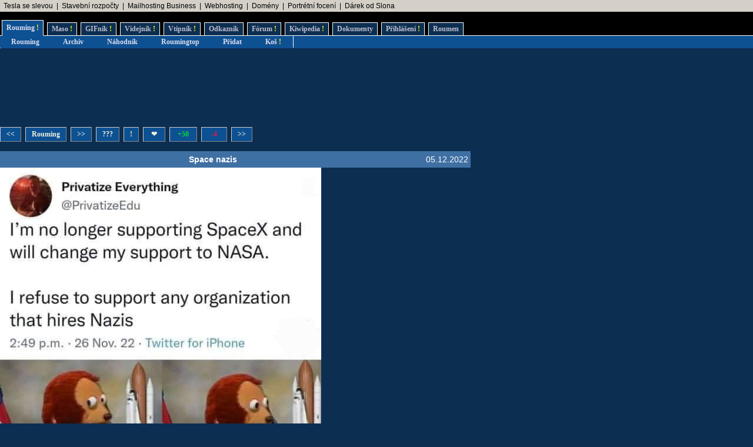

--- FILE ---
content_type: text/html; charset=UTF-8
request_url: https://www.rouming.cz/roumingShow.php?file=Space_nazis.jpg
body_size: 5923
content:
<!DOCTYPE html PUBLIC "-//W3C//DTD XHTML 1.0 Transitional//EN" "https://www.w3.org/TR/xhtml1/DTD/xhtml1-transitional.dtd">
<html xmlns="https://www.w3.org/1999/xhtml" xml:lang="cs" lang="cs">
<head>
<meta name="viewport" content="width=device-width, initial-scale=1"/>
<meta http-equiv="Content-Type" content="text/html; charset=utf-8"/>
<meta http-equiv="Content-language" content="cs" />
<meta name="description" content="Roumenův Rouming server plný zábavných a zajímavých obrázků, videí, odkazů a vtipů. Materiál pro hodiny a hodiny online zábavy a legrace."/>
<meta name="keywords" content="humor, obrázky, foto, fotky, video, sranda, legrace, videoklipy, hry, on-line, online, Roumen, Rouming"/>
<meta name="theme-color" content="#0c2e51"/>
<meta name="title" content="Roumenův Rouming - Zábavné a zajímavé obrázky - Space nazis"/>
<link rel="image_src" href="https://www.rouming.cz/roumingThumbnailer.php?file=Space_nazis.jpg"/>
<title>Roumenův Rouming - Zábavné a zajímavé obrázky - Space&nbsp;nazis</title>
<meta property="og:title" content="Space&nbsp;nazis" />
<link rel="shortcut icon" href="/images/favicon.ico"/>
<link href="https://www.rouming.cz/roumingRSS.php" rel="alternate" type="application/rss+xml" title="Rouming RSS"/>
<link href="https://www.rouming.cz/roumingPiclensRSS.php" rel="alternate" type="application/rss+xml" title="" id="gallery" />
<link href="/style/roumingNew6.css" rel="stylesheet" type="text/css"/>
</head>
<body class="roumingBody" link="#22ffff" alink="#55ffff" vlink="#ccffff">
<!--lista-->
<table align="center" cellspacing="0" width="100%" class="roumingLista">
 <tbody>
  <tr>
   <td align="left">&nbsp;
<a target="_blank" title="Využijte slevu 11 500 Kč na nový vůz Tesla!" onmousedown="this.href='https://www.rouming.cz/roumingRedirector.php?type=lista&amp;dest=82'; return true;" href="https://tesla.com/cs_cz/referral/roman798595" rel="nofollow" class="roumingListaLink">Tesla se slevou</a>
 &nbsp;|&nbsp; <a target="_blank" title="-" onmousedown="this.href='https://www.rouming.cz/roumingRedirector.php?type=lista&amp;dest=86'; return true;" href="https://www.karelpojer.cz/" rel="nofollow" class="roumingListaLink">Stavební rozpočty</a>
 &nbsp;|&nbsp; <a target="_blank" title="1 TB prostoru zajistí téměř neomezený business mailhosting bez starostí" onmousedown="this.href='https://www.rouming.cz/roumingRedirector.php?type=lista&amp;dest=85'; return true;" href="https://vedos.cz/mailhosting/?ap=D8FKnn" rel="nofollow" class="roumingListaLink">Mailhosting Business</a>
 &nbsp;|&nbsp; <a target="_blank" title="Profesionální webhosting, bezkonkurenční VPS." onmousedown="this.href='https://www.rouming.cz/roumingRedirector.php?type=lista&amp;dest=32'; return true;" href="https://www.wedos.cz/webhosting?ap=66139" rel="nofollow" class="roumingListaLink">Webhosting</a>
 &nbsp;|&nbsp; <a target="_blank" title="WEDOS hosting - domény" onmousedown="this.href='https://www.rouming.cz/roumingRedirector.php?type=lista&amp;dest=63'; return true;" href="https://www.wedos.cz/domeny?ap=66139" rel="nofollow" class="roumingListaLink">Domény</a>
 &nbsp;|&nbsp; <a target="_blank" title="Minimalistické portrétní rodinné a párové focení. Přirozeně a opravdově." onmousedown="this.href='https://www.rouming.cz/roumingRedirector.php?type=lista&amp;dest=84'; return true;" href="https://www.mini-foto-sessions.cz/" rel="nofollow" class="roumingListaLink">Portrétní focení</a>
 &nbsp;|&nbsp; <a target="_blank" title="Dobrý dárek ji rozesměje. Skvělý dárek ji rozechvěje!" onmousedown="this.href='https://www.rouming.cz/roumingRedirector.php?type=lista&amp;dest=83'; return true;" href="https://www.ruzovyslon.cz/?a_box=54321" rel="nofollow" class="roumingListaLink">Dárek od Slona</a>
   </td>
  </tr>
 </tbody>
</table>
<!--/lista-->
<div class="roumingMenu nomobile">
<ul>
 <li class="active" title="Roumenizované soubory"><a href="https://www.rouming.cz/">Rouming<span class="yellow">&nbsp;!</span></a></li>
 <li class="normal" title="Masité soubory"><a href="https://www.roumenovomaso.cz/">Maso<span class="yellow">&nbsp;!</span></a></li>
 <li class="normal" title="Zábavné animované GIFy"><a href="roumingGIF.php">GIFník<span class="yellow">&nbsp;!</span></a></li>
 <li class="normal" title="Zajímavá videa z Youtube"><a href="roumingVideo.php">Videjník<span class="yellow">&nbsp;!</span></a></li>
 <li class="normal" title="Vtipy a jiný psaný humor"><a href="roumingJokes.php">Vtipník<span class="yellow">&nbsp;!</span></a></li>
 <li class="normal" title="Zajímavé odkazy"><a href="roumingLinks.php">Odkazník</a></li>
 <li class="normal" title="Pokec s ostatními"><a href="roumingForum.php">Fórum<span class="yellow">&nbsp;!</span></a></li>
 <li class="normal" title="Knowledge base Roumingu"><a href="roumingKiwi.php">Kiwipedia<span class="yellow">&nbsp;!</span></a></li>
 <li class="normal" title="Dokumenty Roumingu"><a href="roumingRules.php">Dokumenty</a></li>
 <li class="normal" title="Přihlášení uživatele"><a href="roumingUserLogin.php">Přihlášení<span class="yellow">&nbsp;!</span></a></li>
 <li class="normal" title="Kdo jsem?"><a href="https://www.roumen.cz">Roumen</a></li>
</ul>
</div>

<div class="roumingMenu mobile">
<ul>
 <li class="active" title="Roumenizované soubory"><a href="https://www.rouming.cz/">Rouming<span class="yellow">&nbsp;!</span></a></li>
 <li class="normal" title="Masité soubory"><a href="https://www.roumenovomaso.cz/">Maso<span class="yellow">&nbsp;!</span></a></li>
 <li class="normal" title="Zajímavá videa z Youtube"><a href="roumingVideo.php">Videa<span class="yellow">&nbsp;!</span></a></li>
 <li class="normal" title="Zábavné animované GIFy"><a href="roumingGIF.php">GIFy<span class="yellow">&nbsp;!</span></a></li>
 <li class="normal" title="Vtipy a jiný psaný humor"><a href="roumingJokes.php">Vtipy<span class="yellow">&nbsp;!</span></a></li>
 <li class="normal" title="Pokec s ostatními"><a href="roumingForum.php">Fórum<span class="yellow">&nbsp;!</span></a></li>
 <li class="normal" title="Knowledge base Roumingu"><a href="roumingKiwi.php">Kiwi<span class="yellow">&nbsp;!</span></a></li>
 <li class="normal" title="Dokumenty Roumingu"><a href="roumingRules.php">...</a></li>
 <li class="normal" title="Přihlášení uživatele"><a href="roumingUserLogin.php">Login<span class="yellow">&nbsp;!</span></a></li>
</ul>
</div>


<div class="roumingSubMenu">
<ul>
 <li title="Roumenizované soubory"><a href="https://www.rouming.cz/">Rouming</a></li>
 <li title="Archiv souborů"><a href="roumingArchive.php">Archiv</a></li>
 <li title="Náhodné procházení obrázků"><a href="roumingSurvey.php">Náhodník</a></li>
 <li title="Výběr nejlepších obrázků z Roumingu"><a href="roumingListTop.php">Roumingtop</a></li>
 <li title="Přidat nové soubory"><a href="roumingAdd.php">Přidat</a></li>
 <li title="Vyhozené soubory"><a href="roumingTrash.php">Koš<span class="yellow">&nbsp;!</span></a></li>
 <li></li>
</ul>
</div>
<div class="roumingList">
<script language="JavaScript" type="text/javascript" defer>
  function arrowHandler(e) {
    if (!e.altKey && !e.ctrlKey && !e.metaKey && !e.shiftKey) {
      let button = null;
      switch (e.key) {
        case "ArrowLeft":
          button = document.getElementById('leftImage');
          break;
        case "ArrowRight":
          button = document.getElementById('rightImage');
          break;
      }
      if (button) {
        e.preventDefault();
        location.assign(button.href);
      }
    }
  };
  setTimeout(function() {
    window.addEventListener('keydown', arrowHandler, {capture: true, passive: false});
  }, 250)
</script>
<br/>
<!--full (0)-->
<!--3-->
<div style="display:inline-block;width:728px;height:90px">&nbsp;</div>
<br/><br/>
<div class="wrapper">
  <div class="middle mw800">
    <div class="control">
       <div style="height:7px">&nbsp;</div>
 <span class="roumingButton"><a href="?file=tehdy_jedno_deka_vazilo_az_dve_deka.jpg" id="leftImage" title="Novější obrázek">&lt;&lt;</a></span>
 <span class="roumingButton"><a href="https://www.rouming.cz/" title="Zpět na Roumenův Rouming">Rouming</a></span>
 <span class="roumingButton"><a href="?file=He-also-have-fresh-air.jpg" id="rightImage" title="Starší obrázek">&gt;&gt;</a></span>
 <span class="roumingButton nomobile"><a href="?file=Z_historie_Jak_ji_vytahla_z_vody.jpg" title="Zobrazit náhodně jiný obrázek">???</a></span>
 <span class="roumingButton nomobile"><a href="javascript:void(0)" onclick="javascript:window.open('https://www.rouming.cz/roumingReporter.php?file=Space_nazis.jpg','r','width=520,height=200');" title="Nahlásit problém s obrázkem">!</a></span>
 <span class="roumingButton nomobile"><a href="roumingLike.php?type=1&amp;id=Space_nazis.jpg&amp;fav=1" title="Přidat obrázek do oblíbených">&nbsp;&#10084;&nbsp;</a></span>
 <span class="roumingButton"><a href="roumingLike.php?type=1&amp;id=Space_nazis.jpg" title="Tento obrázek se mi líbí"><font color="#0d3">&nbsp;+50&nbsp;</font></a></span>
 <span class="roumingButton"><a href="roumingLike.php?type=1&amp;id=Space_nazis.jpg&amp;neg=1" title="Tento obrázek se mi nelíbí"><font color="#f13">&nbsp;&nbsp;-4&nbsp;&nbsp;</font></a></span>
 <span class="roumingButton nomobile"><a href="?file=He-also-have-fresh-air.jpg" id="rightImage2" title="Starší obrázek">&gt;&gt;</a></span>
 <div style="height:11px">&nbsp;</div>
    </div>
  <table border="0" cellspacing="0" cellpadding="0">
    <tr class="roumingForumMessage">
      <td align="left" width="90" height="28"><div class="fb-like" data-href="https://www.rouming.cz/roumingShow.php?file=Space_nazis.jpg" data-send="false" data-layout="button" data-width="20" data-show-faces="false"></div></td>
      <td align="center" width="100%"><strong>Space&nbsp;nazis</strong></td>
      <td align="right">05.12.2022&nbsp;</td>
    </tr>
  </table>
  </div>
  <a href="?file=tehdy_jedno_deka_vazilo_az_dve_deka.jpg"><img style="height: auto; max-width: 100%;" border="0" alt="Obrázek Space&nbsp;nazis" src="https://www.rouming.cz/archived/Space_nazis.jpg"/></a>
    <div class="control">
       <div style="height:7px">&nbsp;</div>
 <span class="roumingButton"><a href="?file=tehdy_jedno_deka_vazilo_az_dve_deka.jpg" id="leftImageBottom" title="Novější obrázek">&lt;&lt;</a></span>
 <span class="roumingButton"><a href="https://www.rouming.cz/" title="Zpět na Roumenův Rouming">Rouming</a></span>
 <span class="roumingButton"><a href="?file=He-also-have-fresh-air.jpg" id="rightImageBottom" title="Starší obrázek">&gt;&gt;</a></span>
 <span class="roumingButton nomobile"><a href="?file=Z_historie_Jak_ji_vytahla_z_vody.jpg" title="Zobrazit náhodně jiný obrázek">???</a></span>
 <span class="roumingButton nomobile"><a href="javascript:void(0)" onclick="javascript:window.open('https://www.rouming.cz/roumingReporter.php?file=Space_nazis.jpg','r','width=520,height=200');" title="Nahlásit problém s obrázkem">!</a></span>
 <span class="roumingButton nomobile"><a href="roumingLike.php?type=1&amp;id=Space_nazis.jpg&amp;fav=1" title="Přidat obrázek do oblíbených">&nbsp;&#10084;&nbsp;</a></span>
 <span class="roumingButton"><a href="roumingLike.php?type=1&amp;id=Space_nazis.jpg" title="Tento obrázek se mi líbí"><font color="#0d3">&nbsp;+50&nbsp;</font></a></span>
 <span class="roumingButton"><a href="roumingLike.php?type=1&amp;id=Space_nazis.jpg&amp;neg=1" title="Tento obrázek se mi nelíbí"><font color="#f13">&nbsp;&nbsp;-4&nbsp;&nbsp;</font></a></span>
 <span class="roumingButton nomobile"><a href="?file=He-also-have-fresh-air.jpg" id="rightImage2Bottom" title="Starší obrázek">&gt;&gt;</a></span>
 <div style="height:11px">&nbsp;</div>
    </div>
    <div class="control">
      <span><a href="https://www.rouming.cz/roumingShow.php?file=cest.jpeg" target="_blank"><img src="/thumbnails/cest.jpeg" width="120" height="120" border="0" alt="cest" title="cest"/></a></span>
      <span><a href="https://www.rouming.cz/roumingShow.php?file=It_is_done.jpg" target="_blank"><img src="/thumbnails/It_is_done.jpg" width="120" height="120" border="0" alt="It&nbsp;is&nbsp;done" title="It&nbsp;is&nbsp;done"/></a></span>
      <span><a href="https://www.rouming.cz/roumingShow.php?file=budeme_pol.jpg" target="_blank"><img src="/thumbnails/budeme_pol.jpg" width="120" height="120" border="0" alt="budeme&nbsp;pol" title="budeme&nbsp;pol"/></a></span>
      <span class="nomobile"><a href="https://www.rouming.cz/roumingShow.php?file=fascism.jpeg" target="_blank"><img src="/thumbnails/fascism.jpeg" width="120" height="120" border="0" alt="fascism" title="fascism"/></a></span>
      <span class="nomobile"><a href="https://www.rouming.cz/roumingShow.php?file=opisuji.jpg" target="_blank"><img src="/thumbnails/opisuji.jpg" width="120" height="120" border="0" alt="opisuji" title="opisuji"/></a></span>
      <span class="nomobile"><a href="https://www.rouming.cz/roumingShow.php?file=donald_jednoznacne_vyhrava.jpg" target="_blank"><img src="/thumbnails/donald_jednoznacne_vyhrava.jpg" width="120" height="120" border="0" alt="donald&nbsp;jednoznacne&nbsp;vyhrava" title="donald&nbsp;jednoznacne&nbsp;vyhrava"/></a></span>
    </div>
  <span class="roumingButton"><a href="https://www.rouming.cz/roumingComments.php?object=517714" title="Zobrazit všechny komentáře">Komentáře (11)</a></span>
  <span class="roumingButton"><a href="https://www.rouming.cz/roumingComments.php?object=517714" title="Přidat nový komentář">Komentovat</a></span>
  <span class="roumingButton"><a href="https://www.rouming.cz/roumingComments.php?object=517714&amp;action=hide" title="Nezobrazovat komentáře">Nezobrazovat</a></span>
  <br/><br/>
  <div class="middle mw800">
   <table width="100%" style="table-layout:fixed">
    <tr class="roumingForum">
      <td class="roumingForumTitle" align="left" height="10" width="100%">
        	<a href="https://www.rouming.cz/roumingComments.php?object=517714" title="Zobrazit celou diskusi">Space_nazis.jpg</a>
        (<a href="https://www.rouming.cz/roumingUserDetail.php?id=369873" title="Informace o registrovaném uživateli">tequila</a>)&nbsp;<strong title="Registrovaný uživatel">R</strong><strong title="Premium uživatel (vyprší 9.6.2026)" style="color:#909090">P</strong>        <font size="-1">(6.12.2022 8:37)</font>
      </td>
    </tr>
    <tr>
      <td class="roumingForumMessage" valign="top">
        Jo, to mi připomíná ten starý vtip jak se v 50 letech hádají Američan s Rusem o tom čí nacisti jsou lepší raketoví inženýři, jestli ti v Rusku, nebo v Americe.      </td>
    </tr>
    <tr>
      <td colspan="3">
	<hr/>
      </td>
    </tr>
    <tr class="roumingForum">
      <td class="roumingForumTitle" align="left" height="10" width="100%">
        	<a href="https://www.rouming.cz/roumingComments.php?object=517714" title="Zobrazit celou diskusi">Space_nazis.jpg</a>
        (_Belbog)        <font size="-1">(5.12.2022 21:52)</font>
      </td>
    </tr>
    <tr>
      <td class="roumingForumMessage" valign="top">
        <u>https://www.youtube.com/watch?v=TjDEsGZLbio</u>      </td>
    </tr>
    <tr>
      <td colspan="3">
	<hr/>
      </td>
    </tr>
    <tr class="roumingForum">
      <td class="roumingForumTitle" align="left" height="10" width="100%">
        	<a href="https://www.rouming.cz/roumingComments.php?object=517714" title="Zobrazit celou diskusi">Space_nazis.jpg</a>
        (Human.)        <font size="-1">(5.12.2022 19:29)</font>
      </td>
    </tr>
    <tr>
      <td class="roumingForumMessage" valign="top">
        Stálo by za to zmínit jistou dráty obehnanou ohradu v SSSR na Sibiři, kde se do poloviny padesátých let vyskytoval zbytek německého raketového výzkumu co NKVD pochytal i s rodinami aby měli motivaci na Stalina makat když jsme u toho najímání nacistů do kosmického programu. A první ruská raketa byla vojenská mezikontinentální střela.      </td>
    </tr>
    <tr>
      <td colspan="3">
	<hr/>
      </td>
    </tr>
    <tr class="roumingForum">
      <td class="roumingForumTitle" align="left" height="10" width="100%">
        	<a href="https://www.rouming.cz/roumingComments.php?object=517714" title="Zobrazit celou diskusi">Space_nazis.jpg</a>
        (<a href="https://www.rouming.cz/roumingUserDetail.php?id=995296" title="Informace o registrovaném uživateli">Y</a>)&nbsp;<strong title="Registrovaný uživatel">R</strong><strong title="Premium uživatel (vyprší 24.6.2033)" style="color:#909090">P</strong>        <font size="-1">(5.12.2022 18:09)</font>
      </td>
    </tr>
    <tr>
      <td class="roumingForumMessage" valign="top">
        Jisty SS-Sturmbannführer jen predal par beden s dokumenty a razem nebyl nazista      </td>
    </tr>
    <tr>
      <td colspan="3">
	<hr/>
      </td>
    </tr>
    <tr class="roumingForum">
      <td class="roumingForumTitle" align="left" height="10" width="100%">
        	<a href="https://www.rouming.cz/roumingComments.php?object=517714" title="Zobrazit celou diskusi">Space_nazis.jpg</a>
        (Dr. Strangelove)        <font size="-1">(5.12.2022 14:37)</font>
      </td>
    </tr>
    <tr>
      <td class="roumingForumMessage" valign="top">
        Kkkkkkk_ Jo, původně se jmenoval Merkwürdigliebe.      </td>
    </tr>
    <tr>
      <td colspan="3">
	<hr/>
      </td>
    </tr>
    <tr class="roumingForum">
      <td class="roumingForumTitle" align="left" height="10" width="100%">
        	<a href="https://www.rouming.cz/roumingComments.php?object=517714" title="Zobrazit celou diskusi">Space_nazis.jpg</a>
        (<a href="https://www.rouming.cz/roumingUserDetail.php?id=199320" title="Informace o registrovaném uživateli">Icebraker</a>)&nbsp;<strong title="Registrovaný uživatel">R</strong><strong title="Premium uživatel (vyprší 5.2.2035)" style="color:#909090">P</strong>        <font size="-1">(5.12.2022 10:57)</font>
      </td>
    </tr>
    <tr>
      <td class="roumingForumMessage" valign="top">
        Kalda: nikdo se nedivil, ze by jim ty rakety postavili nackove, ale ze Brauna nazval Rej Brownem <img src="/images/smiles/girlwink.gif" alt=";)" border="0"/>      </td>
    </tr>
    <tr>
      <td colspan="3">
	<hr/>
      </td>
    </tr>
    <tr class="roumingForum">
      <td class="roumingForumTitle" align="left" height="10" width="100%">
        	<a href="https://www.rouming.cz/roumingComments.php?object=517714" title="Zobrazit celou diskusi">Space_nazis.jpg</a>
        (Joker)        <font size="-1">(5.12.2022 10:44)</font>
      </td>
    </tr>
    <tr>
      <td class="roumingForumMessage" valign="top">
        <u>https://xkcd.com/984/</u>      </td>
    </tr>
    <tr>
      <td colspan="3">
	<hr/>
      </td>
    </tr>
    <tr class="roumingForum">
      <td class="roumingForumTitle" align="left" height="10" width="100%">
        	<a href="https://www.rouming.cz/roumingComments.php?object=517714" title="Zobrazit celou diskusi">Space_nazis.jpg</a>
        (<a href="https://www.rouming.cz/roumingUserDetail.php?id=795483" title="Informace o registrovaném uživateli">Kalda</a>)&nbsp;<strong title="Registrovaný uživatel">R</strong>        <font size="-1">(5.12.2022 10:14)</font>
      </td>
    </tr>
    <tr>
      <td class="roumingForumMessage" valign="top">
        Rej: tak pro nemcoury postavil A4/V2 a pro amiky Saturn V. To uz vas decka dneska ve skolach ucej pekny hovna kdyz ani tyhle zaklady nemate      </td>
    </tr>
    <tr>
      <td colspan="3">
	<hr/>
      </td>
    </tr>
    <tr class="roumingForum">
      <td class="roumingForumTitle" align="left" height="10" width="100%">
        	<a href="https://www.rouming.cz/roumingComments.php?object=517714" title="Zobrazit celou diskusi">Space_nazis.jpg</a>
        (Kkkkkkk)        <font size="-1">(5.12.2022 9:37)</font>
      </td>
    </tr>
    <tr>
      <td class="roumingForumMessage" valign="top">
        Braun se musel po přestěhování do USA přejmenovat ????      </td>
    </tr>
    <tr>
      <td colspan="3">
	<hr/>
      </td>
    </tr>
    <tr class="roumingForum">
      <td class="roumingForumTitle" align="left" height="10" width="100%">
        	<a href="https://www.rouming.cz/roumingComments.php?object=517714" title="Zobrazit celou diskusi">Space_nazis.jpg</a>
        (<a href="https://www.rouming.cz/roumingUserDetail.php?id=921771" title="Informace o registrovaném uživateli">Chuck  Snoric</a>)&nbsp;<strong title="Registrovaný uživatel">R</strong><strong title="Premium uživatel (vyprší 28.6.2031)" style="color:#909090">P</strong>        <font size="-1">(5.12.2022 9:18)</font>
      </td>
    </tr>
    <tr>
      <td class="roumingForumMessage" valign="top">
        bez Browna?  <img src="/images/smiles/laugh.gif" alt=":o)" border="0"/>  <img src="/images/smiles/lol.gif" alt=":-D" border="0"/>       </td>
    </tr>
    <tr>
      <td colspan="3">
	<hr/>
      </td>
    </tr>
    <tr class="roumingForum">
      <td class="roumingForumTitle" align="left" height="10" width="100%">
        	<a href="https://www.rouming.cz/roumingComments.php?object=517714" title="Zobrazit celou diskusi">Space_nazis.jpg</a>
        (Rej)        <font size="-1">(5.12.2022 8:49)</font>
      </td>
    </tr>
    <tr>
      <td class="roumingForumMessage" valign="top">
        Dobrej <img src="/images/smiles/lol.gif" alt=":-D" border="0"/>
bez Browna by se amici nedostali na mesic. Minimalne ne tak brzo. Bez nem meli jen na suborbitalni lety      </td>
    </tr>
    <tr>
      <td colspan="3">
	<hr/>
      </td>
    </tr>
   </table>
  </div>
  </div>

  <div class="sidebar w300">
<!--sky (0)-->
<!--2-->
</div>
<br/><br/><br/><br/>
<!--half (0)-->
<!--0-->

<br/><br/>
<br/><br/>
</div>

<br/><br/><br/><br/>
<div id="fb-root"></div>
<script type="text/javascript">(function(d, s, id) {
 var js, fjs = d.getElementsByTagName(s)[0];
 if (d.getElementById(id)) return;
  js = d.createElement(s); js.id = id;
  js.src = "//connect.facebook.net/en_US/all.js#xfbml=1&amp;appId=115862975104865";
  fjs.parentNode.insertBefore(js, fjs);
 }(document, 'script', 'facebook-jssdk'));
</script>
<script language="JavaScript" type="text/javascript">
<!--
document.write ('<img src="https://toplist.cz/dot.asp?id=169028&https='+escape(document.referrer)+'&wi='+escape(window.screen.width)+'&he='+escape(window.screen.height)+'&cd='+escape(window.screen.colorDepth)+'&t='+escape(document.title)+'" width="1" height="1" border="0" alt="" >');
//-->
</script><noscript><img src="https://toplist.cz/dot.asp?id=169028" border="0" alt="TOPlist" width="1" height="1"/></noscript>
<script type="text/javascript">
 var _gaq = _gaq || [];
 _gaq.push(['_setAccount', 'UA-29456767-1']);
 _gaq.push(['_trackPageview']);

 (function() {
    var ga = document.createElement('script'); ga.type = 'text/javascript'; ga.async = true;
    ga.src = ('https:' == document.location.protocol ? 'https://ssl' : 'http://www') + '.google-analytics.com/ga.js';
    var s = document.getElementsByTagName('script')[0]; s.parentNode.insertBefore(ga, s);
 })();
</script>
<!-- Google tag (gtag.js) -->
<script async src="https://www.googletagmanager.com/gtag/js?id=G-ZL8RP8ECV5"></script>
<script>
  window.dataLayer = window.dataLayer || [];
  function gtag(){dataLayer.push(arguments);}
  gtag('js', new Date());

  gtag('config', 'G-ZL8RP8ECV5');
</script>
<noscript>
<a href="https://go.eu.bbelements.com/please/redirect/20220/1/19/1/" target="_blank"><img src="https://go.eu.bbelements.com/please/showit/20220/1/19/1/?typkodu=img" border='0' alt='' /></a>
</noscript>
</body>
</html>